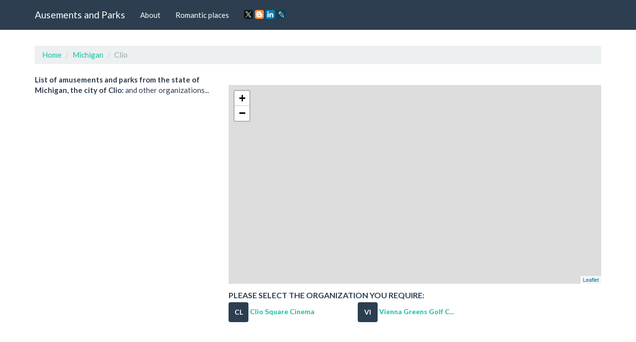

--- FILE ---
content_type: text/html; charset=utf-8
request_url: https://www.google.com/recaptcha/api2/aframe
body_size: 266
content:
<!DOCTYPE HTML><html><head><meta http-equiv="content-type" content="text/html; charset=UTF-8"></head><body><script nonce="InwHW4-Kkw-KJOz90E-pAA">/** Anti-fraud and anti-abuse applications only. See google.com/recaptcha */ try{var clients={'sodar':'https://pagead2.googlesyndication.com/pagead/sodar?'};window.addEventListener("message",function(a){try{if(a.source===window.parent){var b=JSON.parse(a.data);var c=clients[b['id']];if(c){var d=document.createElement('img');d.src=c+b['params']+'&rc='+(localStorage.getItem("rc::a")?sessionStorage.getItem("rc::b"):"");window.document.body.appendChild(d);sessionStorage.setItem("rc::e",parseInt(sessionStorage.getItem("rc::e")||0)+1);localStorage.setItem("rc::h",'1769087690639');}}}catch(b){}});window.parent.postMessage("_grecaptcha_ready", "*");}catch(b){}</script></body></html>